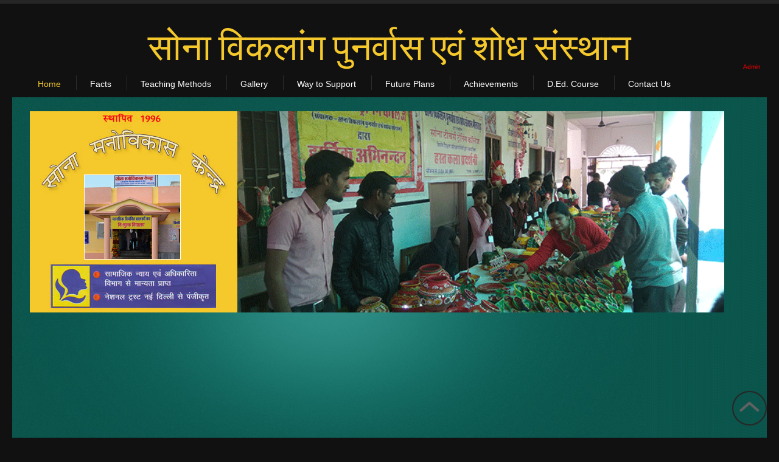

--- FILE ---
content_type: text/html; charset=utf-8
request_url: http://sonamanovikaskendra.com/Enquiry.aspx
body_size: 14322
content:


<!DOCTYPE html PUBLIC "-//W3C//DTD XHTML 1.0 Transitional//EN" "http://www.w3.org/TR/xhtml1/DTD/xhtml1-transitional.dtd">

<html xmlns="http://www.w3.org/1999/xhtml">
<head id="Head1"><title>
	Contact Us: Sona ManoVikas Kendra
</title><meta name="description" content="SONA MANOVIKAS KENDRA" /><meta name="keywords" content="Mental Disable Child, Mentally Retarded Child, Mandbudhi School, Mandbudhi Sansthan, Mansik Viklang School, Special School, Disabled Children" /><meta name="author" content="SONA MANOVIKAS KENDRA" /><meta http-equiv="content-type" content="text/html;charset=UTF-8" /><link href="http://fonts.googleapis.com/css?family=Open+Sans" rel="stylesheet" type="text/css" /><link href="http://fonts.googleapis.com/css?family=Terminal+Dosis:200" rel="stylesheet" type="text/css" /><link href="http://fonts.googleapis.com/css?family=News+Cycle" rel="stylesheet" type="text/css" /><link rel="stylesheet" type="text/css" href="css/reset.css" media="screen" /><link rel="stylesheet" type="text/css" href="css/style.css" media="screen" /><link rel="stylesheet" type="text/css" href="css/grid.css" media="screen" /><link rel="stylesheet" type="text/css" media="screen" href="css/prettyPhoto.css" /><link rel="icon" href="images/favicon.ico" type="image/x-icon" /><link rel="shortcut icon" href="images/favicon.ico" type="image/x-icon" />
    <!--	<script type="text/javascript" src="js/jquery-1.7.0.min.js"></script>
-->
    <script type="text/javascript" src="scripts/superfish.js"></script>
    <script type="text/javascript" src="scripts/FF-cash.js"></script>
    <script type="text/javascript" src="scripts/jquery.cycle.all.min.js"></script>
    <script type="text/javascript" src="scripts/column.js"></script>
    <script type="text/javascript" src="scripts/jquery.color.js"></script>
    <script type="text/javascript" src="scripts/jquery.backgroundPosition.js"></script>
    <script type="text/javascript" src="scripts/jquery.prettyPhoto.js"></script>
    <script type="text/javascript" src="scripts/hover-image.js"></script>
    <script type="text/javascript" src="scripts/forms.js"></script>
    <script type="text/javascript" src="scripts/scrollTop.js"></script>
    <script type="text/javascript" src="scripts/script.js"></script>
    <link rel="stylesheet" type="text/css" href="style.css" />

    <script type="text/javascript" src="js/jquery-1.2.6.min.js"></script>
    <script type="text/javascript" src="js/jquery-easing-1.3.pack.js"></script>
    <script type="text/javascript" src="js/jquery-easing-compatibility.1.2.pack.js"></script>
    <script type="text/javascript" src="js/coda-slider.1.1.1.pack.js"></script>

    <script type="text/javascript">

        var theInt = null;
        var $crosslink, $navthumb;
        var curclicked = 0;

        theInterval = function (cur) {
            clearInterval(theInt);

            if (typeof cur != 'undefined')
                curclicked = cur;

            $crosslink.removeClass("active-thumb");
            $navthumb.eq(curclicked).parent().addClass("active-thumb");
            $(".stripNav ul li a").eq(curclicked).trigger('click');

            theInt = setInterval(function () {
                $crosslink.removeClass("active-thumb");
                $navthumb.eq(curclicked).parent().addClass("active-thumb");
                $(".stripNav ul li a").eq(curclicked).trigger('click');
                curclicked++;
                if (6 == curclicked)
                    curclicked = 0;

            }, 3000);
        };

        $(function () {

            $("#main-photo-slider").codaSlider();

            $navthumb = $(".nav-thumb");
            $crosslink = $(".cross-link");

            $navthumb
			.click(function () {
			    var $this = $(this);
			    theInterval($this.parent().attr('href').slice(1) - 1);
			    return false;
			});

            theInterval();
        });
    </script>

</head>
<body id="page1">
     <div style="text-align:center;color:white;">
        <h2 style="font-size:61px;color:#f5c92c;">सोना विकलांग पुनर्वास  एवं  शोध संस्थान </h2>
    </div>
    <form name="form1" method="post" action="./Enquiry.aspx" id="form1">
<div>
<input type="hidden" name="__EVENTTARGET" id="__EVENTTARGET" value="" />
<input type="hidden" name="__EVENTARGUMENT" id="__EVENTARGUMENT" value="" />
<input type="hidden" name="__VIEWSTATE" id="__VIEWSTATE" value="/wEPDwUJNTMxMDU3ODQ2ZBgBBR5fX0NvbnRyb2xzUmVxdWlyZVBvc3RCYWNrS2V5X18WAQUFY3RsMTWrswv4gBbmtBOPCBw3hVYeS9kJePgC8lJTN4NEAbidmA==" />
</div>

<script type="text/javascript">
//<![CDATA[
var theForm = document.forms['form1'];
if (!theForm) {
    theForm = document.form1;
}
function __doPostBack(eventTarget, eventArgument) {
    if (!theForm.onsubmit || (theForm.onsubmit() != false)) {
        theForm.__EVENTTARGET.value = eventTarget;
        theForm.__EVENTARGUMENT.value = eventArgument;
        theForm.submit();
    }
}
//]]>
</script>


<script src="/WebResource.axd?d=cKb25RYsopDrgHrC3_OsBmGnt9p7AVmbaW14rp1NPMpNBwi3Iag59dk_PloVDbOWSP_LNkMyLCTfic7KdzpirOWGMPSMSUFPiD6113NiuTw1&amp;t=638622574879785584" type="text/javascript"></script>

<div>

	<input type="hidden" name="__VIEWSTATEGENERATOR" id="__VIEWSTATEGENERATOR" value="1CD51D78" />
	<input type="hidden" name="__PREVIOUSPAGE" id="__PREVIOUSPAGE" value="tb4bXhC2XwbrFTJWbyUiAjjIEDH4NRlgOK6cn3xESfvmk62vI_Abm7QiOobvGjXtVxjjXPdpNGZATEeoPAIq9I8xKIrVQQ6IWtXIS63ZXS81" />
	<input type="hidden" name="__EVENTVALIDATION" id="__EVENTVALIDATION" value="/wEdAAd/XxTouYZvIWMejy9ig8YCtTfNpOz0CH4vKngBfzxDIYUT5zOXVoLKNsu24+5FTS0hW7WCLduC8OpLca3eWeu/qIg48RY0nQkH2xtElnblxQElc7Kgc7+i3vXdl5CbIbN3NkUcuPEOLlduMMrW3amy95tCfjTXyaOENfvx/9Ad++lSBWb45mFC4UwA0wr28zc=" />
</div>
        <table width="100%" cellpadding="0" cellspacing="0">
            <tr>
                <td align="left" style="width: 50%"></td>
                <td align="right" style="width: 50%; padding-right: 30px">
                    <a id="LinkButton1" href="javascript:WebForm_DoPostBackWithOptions(new WebForm_PostBackOptions(&quot;LinkButton1&quot;, &quot;&quot;, false, &quot;&quot;, &quot;Admin.aspx&quot;, false, true))" style="color:Red;">Admin</a>
                </td>
            </tr>
        </table>
        <div class="main">
            <!-- header -->
            <header>
			<!-- menu -->
			<nav>
				<ul class="sf-menu">
					<li class="active"><a href="Default.aspx">Home</a></li>
					<li><a href="facts.aspx">Facts</a></li>
					<li><a href="workarea.aspx">Teaching Methods</a></li>		
					<li><a href="Products.aspx">Gallery</a></li>	
					<li><a href="Milestone.aspx">Way to Support</a></li>
					<li><a href="FUTURE.aspx">Future Plans</a></li>
					<li><a href="Aims.aspx">Achievements</a></li>
                  

                      <li><a href="DEdCourse.aspx">D.Ed. Course</a></li>
					<li><a href="Enquiry.aspx">Contact Us</a></li>
				</ul>
			</nav><!-- end menu -->
			
			
			
			<div class="clear"></div>		

		</header>
            <!-- end header -->
            <div class="main_box_bg">
                <div class="main_box margin_bottom_3">
                    <div>
                        <div class="logo_box float_left margin_bottom_2">
                        </div>

                        <div class="slider_holder margin_bottom_2">
                            <div id="slideshow">
                                <div class="slide_1"></div>
                            </div>
                        </div>

                        <div class="clear"></div>

                        <div class="column2 padding_left_1 padding_right_1 padding_bottom_1" style="width:1050px !important;">
                         
                            <iframe src="https://www.google.com/maps/embed?pb=!1m18!1m12!1m3!1d3605.488483799672!2d74.66177301433068!3d25.3549401315062!2m3!1f0!2f0!3f0!3m2!1i1024!2i768!4f13.1!3m3!1m2!1s0x3968c33a35a73a13%3A0xd9bbae44fe0a795!2z4KS44KWL4KSo4KS-IOCkruCkqOCli-CkteCkv-CkleCkvuCkuCDgpJXgpYfgpKjgpY3gpKbgpY3gpLA!5e0!3m2!1sen!2sin!4v1671108670608!5m2!1sen!2sin"style="border:0;width:100% !important;height:350px;" loading="lazy" ></iframe>
                        </div>
                        <div id="1" class="column2 padding_left_1 padding_right_1 padding_bottom_1">
                            <h3 class="margin_bottom_1">ENQUIRY</h3>
                            <table width="100%" class="bfg">
                                <tr>
                                    <td>
                                        <div class="contact">
                                            <table width="100%" style="height: auto">
                                                <tr>
                                                    <td style="padding-top: 169px; padding-left: 68px;">

                                                        <input name="FirstName" type="text" id="FirstName" style="height:28px;width:373px;" />
                                                    </td>
                                                </tr>
                                                <tr>
                                                    <td style="padding-top: 51px; padding-left: 68px;">
                                                        <input name="LastName" type="text" id="LastName" style="height:28px;width:373px;" />
                                                    </td>
                                                </tr>
                                                <tr>
                                                    <td style="padding-top: 52px; padding-left: 68px;">
                                                        <input name="Email" type="text" id="Email" style="height:28px;width:373px;" />
                                                    </td>
                                                </tr>
                                                <tr>
                                                    <td style="padding-top: 52px; padding-left: 68px;">
                                                        <textarea name="Message" rows="2" cols="20" id="Message" style="height:114px;width:373px;">
</textarea>
                                                    </td>
                                                </tr>
                                                <tr>
                                                    <td style="padding-top: 5px; padding-left: 70px;">
                                                        <input type="image" name="ctl15" src="images/button.jpg" style="height:61px;border-width:0px;" />
                                                    </td>
                                                </tr>
                                                <tr>
                                                    <td style="padding-left: 70px">
                                                        <span id="LblErr" style="color:Red;font-size:15px;"></span>
                                                    </td>
                                                </tr>
                                            </table>
                                        </div>
                                    </td>
                                    <td>
                                        <div class="textcontact">
                                        </div>
                                    </td>
                                </tr>
                            </table>


                        </div>



                        <div class="clear"></div>
                    </div>




                </div>
            </div>
        </div>
        <!-- footer -->
        <footer>
			<div class="container_12">
				<div style="margin-right: 0px; bottom: 20px; right: 20px; display: block;" class="top"><a href="#" class="back_button"></a></div>
				
				<table width="100%">
				<tr>
				<td>
				<table cellpadding="0" cellspacing="0">
				<tr>
				<td >
                                                <span class="downmenu" style="margin-left: 0px">All Rights Reserved by <span style="color:#f5c92c;">www.sonamanovikaskendra.com</span>    |  Designed & Powered by:- </span><a href="http://www.bhilwaraonline.in"
                                                    style="text-decoration: none" target="_blank"><span style="font-family: Pristina;
                                                        color: white; font-size: 22px;">Bhilwara</span> <span style="color: #941617; font-weight: bold;
                                                            font-family: Rage Italic; font-size: 22px;">online</span> <span style="color: #dfcd02;
                                                                font-weight: bold; font-family: Rage Italic; font-size: 22px;">.in</span>
                                                </a>
                                            </td>
				</tr>
				</table>
				</td>
				<td>
				<div class="grid_4">
						<div class="block_cont_3">
							<div class="quest">HAVE A QUESTION?</div>
							<div class="phone_num">&nbsp;&nbsp;&nbsp;&nbsp;&nbsp; 7340064651</div>
						</div>
					</div>
				</td>
				</tr>
				</table>
			</div>				
		</footer>
        <!-- end footer -->
        </div>		
	
	
	<script type="text/javascript">
	    $(function () {
	        $('#form2').forms({
	            ownerEmail: '#'
	        })
	    })
    </script>

        <script type="text/javascript">

            var _gaq = _gaq || [];
            _gaq.push(['_setAccount', 'UA-7078796-5']);
            _gaq.push(['_trackPageview']);

            (function () {
                var ga = document.createElement('script'); ga.type = 'text/javascript'; ga.async = true;
                ga.src = ('https:' == document.location.protocol ? 'https://ssl' : 'http://www') + '.google-analytics.com/ga.js';
                var s = document.getElementsByTagName('script')[0]; s.parentNode.insertBefore(ga, s);
            })();

        </script>
    </form>
</body>
</html>


--- FILE ---
content_type: text/css; charset=utf-8
request_url: http://fonts.googleapis.com/css?family=Terminal+Dosis:200
body_size: 409
content:
/* latin-ext */
@font-face {
  font-family: 'Terminal Dosis';
  font-style: normal;
  font-weight: 200;
  src: url(http://fonts.gstatic.com/s/terminaldosis/v21/BXRxvFbejejHgENDQMs-nhycKtgf1I2_iR07I2tSY30.woff2) format('woff2');
  unicode-range: U+0100-02BA, U+02BD-02C5, U+02C7-02CC, U+02CE-02D7, U+02DD-02FF, U+0304, U+0308, U+0329, U+1D00-1DBF, U+1E00-1E9F, U+1EF2-1EFF, U+2020, U+20A0-20AB, U+20AD-20C0, U+2113, U+2C60-2C7F, U+A720-A7FF;
}
/* latin */
@font-face {
  font-family: 'Terminal Dosis';
  font-style: normal;
  font-weight: 200;
  src: url(http://fonts.gstatic.com/s/terminaldosis/v21/BXRxvFbejejHgENDQMs-nhycKtgf1I2xiR07I2tS.woff2) format('woff2');
  unicode-range: U+0000-00FF, U+0131, U+0152-0153, U+02BB-02BC, U+02C6, U+02DA, U+02DC, U+0304, U+0308, U+0329, U+2000-206F, U+20AC, U+2122, U+2191, U+2193, U+2212, U+2215, U+FEFF, U+FFFD;
}


--- FILE ---
content_type: text/css
request_url: http://sonamanovikaskendra.com/css/style.css
body_size: 17281
content:
/* MAIN SETTING
========================================================================= */
body {
	width: 100%;
	height:auto;
	font: 15px/26px "Trebuchet MS", Arial, "Helvetica CY", "Nimbus Sans L", sans-serif;
	background: #111 url('../images/body_top_border.png') repeat-x;
	color: #656565;
	padding-top: 53px;
	min-width: 1024px;
}
a, a:visited {
	color: #fff;
	text-decoration: none;
	cursor: pointer;
}
a:hover {
	color: #86ae35;
	text-decoration: none;
}
a:focus, a:active {
	color: #86ae35;
	text-decoration: none;
	outline: none;
}
.clear {
	clear: both;
	height: 0;
}
.wrapper {
	width: 700px;
	overflow: hidden;
	position: relative;
}
.Link_Admin
{	padding-top:0px;
	float:right;
	vertical-align:top;
	margin-right:56px;
	  }
.main {
	margin: 0 auto;
	width: 1240px;
	height:auto;
}
p {
	margin-bottom: 22px;
}
.float_left {
	float: left;
}
.float_right {
	float: right;
}
strong {
	color: #919191;
}
#page1 #content {
	padding-bottom: 40px;
}
#page3 #content, #page4 #content, #page5 #content, #page6 #content, #page7 #content {
	padding-bottom: 35px;
}

/* H1-H6
========================================================================= */
h2 {
	font: 300 36px/44px 'Terminal Dosis', sans-serif;
	color: #ccc;
}
h3 {
	font: 300 30px/36px 'Terminal Dosis', sans-serif;
	color: #fff;
}
h4 {
	font: 300 24px/30px 'Terminal Dosis', sans-serif;
	color: #cdcdcd;
}

/* IDENT's
========================================================================= */

/* ----- MARGIN's -----*/
/* ----- Bottom -----*/
.margin_bottom_1, .margin_bottom_9 {margin-bottom: 20px;}
.margin_bottom_2, .margin_bottom_16, .margin_bottom_21  {margin-bottom: 50px;}
.margin_bottom_3 {margin-bottom: 43px;}
.margin_bottom_4, .margin_bottom_7   {margin-bottom: 30px;}
.margin_bottom_5, .margin_bottom_11 {margin-bottom: 40px;}
.margin_bottom_6 {margin-bottom: 8px;}
.margin_bottom_8 {margin-bottom: 19px;}
.margin_bottom_12, .margin_bottom_15 {margin-bottom: 23px;}
.margin_bottom_13 {margin-bottom: 10px;}
.margin_bottom_14 {margin-bottom: 31px;}
.margin_bottom_17 {margin-bottom: 53px;}
.margin_bottom_18 {margin-bottom: 22px;}
.margin_bottom_19 {margin-bottom: 21px;}
.margin_bottom_20 {margin-bottom: 29px;}
.margin_bottom_22 {margin-bottom: 12px;}
.margin_bottom_23 {margin-bottom: 19px;}
.margin_bottom_24 {margin-bottom: 37px;}
.margin_bottom_25 {margin-bottom: 41px;}
.margin_bottom_26 {margin-bottom: 35px;}
.margin_bottom_27 {margin-bottom: 46px;}
.margin_bottom_10 { margin-bottom: 27px;}

/* ----- Right -----*/
.margin_right_1 {margin-right: 46px;}

/* ----- Top -----*/
.margin_top_1 {margin-top: 22px;}
.margin_top_2 {margin-top: -4px;}
.margin_top_3 {margin-top: -9px;}
.margin_top_4 {margin-top: -3px;}

/* ----- Left -----*/
.margin_left_1 {margin-left: 56px;}
.margin_left_2 {margin-left: 8px;}
.margin_left_3 {margin-left: 2px;}
.margin_left_4 {margin-left: 10px;}


/* ----- PADDING's -----*/
/* ----- Bottom -----*/
.padding_bottom_1 {
	padding-bottom: 56px;
}
.padding_bottom_11 {
	padding-bottom: 49px;
}
.padding_bottom_2 {
	padding-bottom: 44px;
}

/* ----- Right -----*/
.padding_right_1 {padding-right: 43px;}
.padding_right_11 {padding-right:53px;}
.padding_right_2 {padding-right: 43px;}

/* ----- Left -----*/
.padding_left_1 {padding-left: 49px;}
.padding_left_11 {padding-left:40px;}
.padding_left_2 {padding-left: 26px;}

/* BUTTON's
========================================================================= */
a.button_1 {
	display:inline-block;
	font-size: 16px;
	line-height: 38px;
	color: #fff;
	background: #1b1b1b;
	padding: 0 22px 0 20px;
	position: absolute;
	bottom: 16px;
}
a.button_2 {
	display:inline-block;
	font-size: 18px;
	line-height: 38px;
	color: #111;
	background: #ddd;
	padding: 0 22px 2px 20px;
}
a.button_3 {
	display:inline-block;
	font-size: 18px;
	line-height: 40px;
	color: #fff;
	background: #3a3d3d;
	padding: 0 24px 0 25px;
}

/* BORDER's
========================================================================= */
.border_left_1 {
	border-left: 1px solid #373737;
}

/* COLUMN's
========================================================================= */
.column_1 {
	width: 230px;
	color: #ccc;
}
.column_2 {
	width: 140px;
	margin-left: 12px;
}
.column_3 {
	width: 153px;
	margin-left: 20px;
}
.column_4 {
	width: 191px;
	margin-left: 1px;
}
.column_5 {
	width: 210px;
	margin-left: 28px;
}

/* TABLE's
========================================================================= */
.table_1 .thead{
	font: 600 14px/40px 'Terminal Dosis', sans-serif;
	color: #ccc;
	background: #646464;
	letter-spacing: 1px;
}
.table_1 tbody {
	font-size: 13px;
	color:#919191;
}
.table_col_1 {
	width: 50px;
	border-right: 1px solid rgba(255,255,255,0.1);
}
.table_col_2 {
	width: 425px;
	border-right: 1px solid rgba(255,255,255,0.1);
}
.table_col_3 {
	width: 150px;
}
.tr_1 {
	background: #272727;
}
.tr_2 {
	background: #2f2f2f;
}
.text_center {
	text-align:center;
}
.pad_left {
	padding-left: 23px;
}
.pad_top_bot_1 {
	padding-top: 10px;
	padding-bottom: 5px;
}
.pad_top_bot_2 {
	padding-top: 3px;
	padding-bottom: 5px;
}
.pad_top_bot_3 {
	padding-top: 3px;
	padding-bottom: 10px;
}
/* HEADER
========================================================================= */
header {
	z-index: 11;
	position: relative;
}
#search-form > input {
	outline: none;
	box-shadow: none !important;
	float: left;
	height: 28px;
	width: 172px;
	background: #111;
	padding: 0 35px 0 13px;
	border: none;
	border: 1px solid #323232;
	color: #424242;
	font-size: 13px;
	line-height: 28px;
}
a.submit {
	display: inline-block;
	width: 28px;
	height: 28px;
	background: url("../images/search_button.png") no-repeat;
	margin-left: -29px;
}
a.submit:hover {
	background: url("../images/search_button.png") no-repeat 0 -28px;
}
/* NAVIGATION
========================================================================= */
nav {
	float: left;
	position: relative;
	margin-top: 1px;
	margin-left: 20px;
}
.sf-menu { width:auto;
	height: 36px;
}
.sf-menu > li {
	float: left;
	border-left: 1px solid #2c2c2c;
}
.sf-menu > li:first-child {
	border-left: none;
}
.border_bottom  > a {
	background: url('../images/sub_menu_border.jpg') no-repeat 13px 0;
}
.border_bottom_2 > a {
	background: url('../images/sub_menu_border.jpg') no-repeat 25px 0;
}
.sf-menu > li > a {
	font: 14px/28px Arial;
	height: 24px;
	color:white;
	padding: 0 25px 0 22px;
}
.sf-menu li li a {
	font: 13px/28px Arial;
	height: 30px;
	padding-right: 12px;
	padding-left: 11px;
	padding-top: 1px;
	padding-bottom: 1px;
	color:white !important;
}
.sf-menu li li li a {
	font: 11px/30px Arial;
	height: 32px;
}
.sf-menu ul {
	background:white;
}
.sf-menu ul li {
	width: 150px;
}
.sf-menu ul li li {
	width: 150px;
}
.sf-sub-indicator {
	text-indent: -999em;
	position: absolute;
}
.sf-menu  > li > a > .sf-sub-indicator {
	width: 7px;
	height: 4px;
	background: url('../images/auto_arrows.png') no-repeat;
	top: 25px;
	left: 47%;
}
.sf-menu  > li li > a > .sf-sub-indicator {
	display:none;
}

/* ----- Superfish -----*/
.sf-menu, .sf-menu * {
	margin:	0;
	padding: 0;
	list-style:	none;
}
.sf-menu {
	line-height:1.0;
}
.sf-menu ul {
	position: absolute;
	top: -999em;
	width: auto; /* left offset of submenus need to match (see below) */
}
.sf-menu li:hover {
	visibility:	inherit; /* fixes IE7 'sticky bug' */
}
.sf-menu li {
	float: left;
	position: relative;
}
.sf-menu a {
	display: block;
	position: relative;
}
.sf-menu li:hover ul,
.sf-menu li.sfHover ul {
	left: -5px;
	top: 66px; /* match top ul list item height */
	z-index: 99;
}
ul.sf-menu li:hover li ul,
ul.sf-menu li.sfHover li ul {
	top: -999em;
}
ul.sf-menu li li:hover ul,
ul.sf-menu li li.sfHover ul {
	left: -114px; /* match ul width */
	top: 0;
	width: 144px;
	text-align:right;
}
ul.sf-menu li li:hover li ul,
ul.sf-menu li li.sfHover li ul {
	top: -999em;
}

.sf-menu li a:hover, .sf-menu > li.active a, .sf-menu > li.sfHover a  {
	color:#f5c92c;
}
.sf-menu  li li a:hover, .sf-menu > li li .active a, .sf-menu > li li.sfHover  {
	color:white;
}
.sf-menu  li li:hover, .sf-menu > li li .active, .sf-menu > li li.sfHover  {
	background: #4e4e4e url('../images/sub_menu_hover.png') no-repeat 100% 50%;
}

.sf-menu li a:hover > .sf-sub-indicator, ul.sf-menu li.sfHover .sf-sub-indicator {
	background: url('../images/auto_arrows.png') no-repeat 0 -4px;
}


/* SLIDER
========================================================================= */
.main_box_bg {height:auto;
	background: url('../images/main_box_bg.jpg');
}
.main_box {height:auto;
	background: url('../images/slider_logo_box_bg.jpg') no-repeat;
	padding: 23px 25px 40px 29px;
}
.main_box_sub {
	background: url('../images/slider_logo_box_bg.jpg') no-repeat;
	padding: 23px 25px 23px 29px;
}
.logo_box {
	width: 341px;
	height: 331px;
	background: url('../images/logo_bg.jpg');
}
.slider_holder {
	height: 331px;
	position: relative;
	overflow: hidden;
	background: url('../images/slider_holder_bg.jpg') no-repeat;
}
.slide_1 {
	background: url('../images/sona_slider1.gif') no-repeat;
	width: 800px;
	height: 400px;
    background-size:800px 400px;
}
.slide_2 {
	background: url('../images/slide-2.jpg') no-repeat;
	width: 644px;
	height: 331px;
}
.slide_3 {
	background: url('../images/slide-3.jpg') no-repeat;
	width: 644px;
	height: 331px;
}
.slide_4 {
	background: url('../images/slide-4.jpg') no-repeat;
	width: 644px;
	height: 331px;
}
#nav {
	position:absolute;
	z-index: 10;
	bottom: 7px;
	right: 20px;
	overflow: hidden;
}
#nav a {
	float:left;
	width: 26px;
	height: 19px;
	overflow: hidden;
	text-indent: -999em;
	background: url('../images/slide_hover.png') no-repeat;
	margin-left: 4px;
}
#nav a:hover, #nav a.activeSlide {
	background: url('../images/slide_hover.png') no-repeat 0 -14px;
}

/* CONTENT
========================================================================= */
h1 {
	padding: 133px 0 0 67px;
}
h1 a {
	display:block;
	text-indent: -999em;
	width: 234px;
	height: 125px;
	background: url('../images/logo.png') no-repeat;
}
.slogan {
	font: 14px/16px 'Open Sans', sans-serif;
	color:#f5c92c;
	margin-left:37px;
	text-align:center;
	font-style:italic;
}

.column {
	width: 500px;
	float: left;
	position: relative;
	text-align:justify;
	top: 0px;
	left: 0px;
}
.column1 {
	width: 250px;
	float: left;
	position: relative;
}
	.column p {margin-left:10px;
		font-size: 15px;
		line-height:21px;
	}
	.column2 {
	width: 750px;
	float: left;
	text-align:justify;
	position: relative;
}
.column21 {
	width: 770px;
	float: left;
	text-align:justify;
	position: relative;
}
.bfg
{
	width:923px;
 	height:700px;
	background:url('../images/contlayer.jpg')repeat;
	
}
.contact
{	width:500px;
 	height:650px;
	background:url('../images/cont.jpg')no-repeat;
	
}
.textcontact
{
   width:383px;
 	height:650px;
   background:url('../images/sona_contactus.jpg')no-repeat;	
}
.video
{   width:400px;
 	height:300px;
   background:url('../images/video.jpg')no-repeat;	
}
.line {
	height: 1px;
	background: #222;
	overflow: hidden;
}
.font_1 {
	font: 14px/36px Arial;
	color: #8d8d8d;
	margin-top: -6px;
	margin-bottom: 10px;
}
.font_2 {
	font: 600 36px/43px 'Terminal Dosis', sans-serif;
	color: #5f881f;
}
.font_3 {
	font-weight: bold;
	font-size: 12px;
}
a.link_1 {
	color: #cdcdcd;
}
a.link_2 {
	color: #5f881f;
	font-weight: bold;
}
a.link_3 {
	color: #8d8d8d;
}
a.e-mail {
	font-weight: bold;
	color: #5f881f;
}
.color_1 {
	font: 20px/24px 'News Cycle', sans-serif;
	color: #5f881f;
}
.color_2 { 
	color:white;
}
.ul  
{	margin-left:40px;
	list-style-type:disc;
	color: #ffffff;
}
.h2_line_2 {
	display:block;
}
dl {
	display: block;
	width: 168px;
}
dd span {
	float: right;
}
.vertical_border {
	background: url('../images/vertical_border.jpg') repeat-y 280px 0;
	top: 0px;
	left: 0px;
}
.vertical_border_2 {
	background: url('../images/vertical_border.jpg') repeat-y 680px 0;
}
.vertical_border_3 {
	background: url('../images/vertical_border_2.jpg') repeat-y 600px 0;
}
.vertical_border_4 {
	background: url('../images/vertical_border.jpg') repeat-y 600px 0;
}
.vertical_border_5 {
	background: url('../images/vertical_border.jpg') repeat-y 440px 0;
}


/* LIST's
========================================================================= */
.block_cont {
	padding: 0 57px 12px 0;
	margin-right: 29px;
}
.block_cont_2 {
	padding: 0 40px 0 0;
	margin-right: 20px;
}
.block_cont_3 {
	padding-top: 6px;
}
.block_cont_4 {
	padding: 0 50px 55px 0;
	margin-right: 29px;
}
.block_cont_5 {
	padding: 0 50px 12px 0;
	margin-right: 29px;
}
.list_1 li {
	border-top: 1px solid #242424;
	padding-left: 29px;
	background: url('../images/list_arrow.png') no-repeat 6px 15px;
}
.list_1 li:first-child {
	border-top: none;
}
.list_1 a {
	color: #8d8d8d;
	font: 14px/35px Arial;
}

.list_2  a{
	color: #5f881f;
	font: 20px/40px 'News Cycle', sans-serif;
}

.list_3  a{
	color: #919191;
	font: bold 13px/26px Arial, sans-serif;
}

.list_3  li  a{
	position:relative;
}
.list_3  span {
	height: 1px;
	position:absolute;
	display:block;
	left: 0;
	bottom: -2px;
	right: 100%;
	background: #f7f7f7;
}

/* PRETTY PHOTO
========================================================================= */
/* Lightbox image */
.lightbox-image {
	position:relative;
	overflow:hidden;
	display:inline-block;
	}
	.lightbox-image img {
		position:relative;
		z-index:2;
		}
	#page1 .lightbox-image img {float:left;}
	.lightbox-image span {
		display:block;
		position:absolute;
		left:0;
		top:0;
		width:100%;
		height:100%;
		background: #fff url('../images/magnify.png') no-repeat 50% 50%;
		z-index:1;
		}

.lightbox-image img {
	position:relative;
	z-index:2;
}

/* FORM's
========================================================================= */
iframe {
	width: 380px;
	height: 330px;
	margin:0;
	border: none;
}

#confirm_1 {
	position: relative;
	height: auto;
}
#confirm_1  label {
	display: block;
	position: relative;
}
#confirm_1 label.email {
	min-height: 39px;
}
#confirm_1  label.message {
	min-height: 112px;
}
#confirm_1 input {
	display: block;
	margin: 0;
	outline: none;
	box-shadow: none !important;
	width: 286px;
	height: 28px;
	border: 1px solid #626262;
	color: #848484;
	font: 13px/28px "Trebuchet MS";
	background: transparent;
	padding-left: 12px;
}
#confirm_1 textarea {
	display: block;
	margin: 0;
	padding: 0 0 0 12px;
	outline: none;
	box-shadow: none !important;
	font: 13px/30px "Trebuchet MS";
	background: transparent;
	color: #848484;
	border: 1px solid #626262;
	width: 286px;
	height: 100px;
	resize: none;
	overflow: auto;
}
#confirm_1 label > span {
	color: #d24141;
	line-height: 30px;
	position:relative;
	left: 12px;
}
#confirm_1 .success {
	color:#86ae35;
}
#confirm_1 .btns {
	position: absolute;
	right: 0;
}


#confirm {
	position: relative;
	height: 570px;
}
#confirm  label {
	display: block;
	position: relative;
}
#confirm label {
	min-height: 50px;
}
#confirm  label.message {
	min-height: 321px;
}
#confirm input {
	display: block;
	margin: 0;
	outline: none;
	box-shadow: none !important;
	width: 367px;
	height: 34px;
	border: 1px solid #313131;
	color: #848484;
	font: 13px/34px "Trebuchet MS";
	background: transparent;
	padding-left: 12px;
}
#confirm textarea {
	display: block;
	margin: 0;
	padding: 0 0 0 12px;
	outline: none;
	box-shadow: none !important;
	font: 13px/30px "Trebuchet MS";
	background: transparent;
	color: #848484;
	border: 1px solid #313131;
	width: 447px;
	height: 287px;
	resize: none;
	overflow: auto;
}
#confirm label > span {
	color: #d24141;
	line-height: 30px;
	position:relative;
	left: 12px;
}
#confirm .success {
	color:#86ae35;
}
#confirm .btns {
	position: absolute;
	right: 0;
}
#confirm .btns a {
	margin-left: 8px;
}

/* FOOTER
========================================================================= */
footer {
	background: #0c554c;
	padding: 24px 0;
}
.top {
	display:none;
	position:fixed;
	z-index:9;
	right:50%;
	margin-right:-610px;
}
.back_button {
	display:block;
	width: 57px;
	height: 57px;
	background: url('../images/back_top.png') no-repeat;
}
.back_button:hover {
	background: url('../images/back_top.png') no-repeat 0 -57px;
}
.policy {
	font: 16px/24px 'News Cycle', sans-serif;
	color: #8e8e8e;
	padding: 22px 0 28px 0;
}
.quest {
	font: 18px/24px 'News Cycle', sans-serif;
	color: #fff;
	
	margin-bottom: 0px;
}
.phone_num {
	font: 16px/22px "Trebuchet MS";
	color: #86ae35;
	
}
.downmenu
{
	font-family:Verdana;
	font-size :12px ;
	color :#fff;
	margin-top:10px;
	text-decoration :none;
}

--- FILE ---
content_type: text/css
request_url: http://sonamanovikaskendra.com/style.css
body_size: 2201
content:
/*
	Featured Content Slider
	by: Chris Coyier
*/
*											{ margin: 0; padding: 0; }
body 										{ font-family: Arial, Helvetica, sans-serif; font-size: 10px; }

					  				  
/*
	UTILITY STYLES
*/				  				  
					  				  
.floatLeft 									{ float: left; margin-right: 10px;}
.floatRight									{ float: right; }
.clear 										{ clear: both; }
a											{ outline: none; }


/*
	PAGE STRUCTURE
*/
#page-wrap 									{ width: 500px; margin: 25px auto; position: relative; min-height: 500px;
											  background: url(images/bg.png) top center; }


/*
	TYPOGRAPHY
*/
ul											{ list-style: square inside; }
a, a:visited								{ color: #729dff; text-decoration: none; }
a:hover, a:active							{ color: white; }
blockquote									{ padding: 0 20px; margin-left: 20px; border-left: 20px solid #ccc; font-size: 14px; 
									  		  font-family: Georgia, serif; font-style: italic; margin-top: 10px;}

/*
	SLIDER
*/
.slider-wrap								{ width: 719px; position: absolute; top: 87px; left: 40px; }			
.stripViewer .panelContainer 
.panel ul									{ text-align: left; margin: 0 15px 0 30px; }
.stripViewer								{ position: relative; overflow: hidden; width: 419px; height: 285px; }
.stripViewer .panelContainer				{ position: relative; left: 0; top: 0; }
.stripViewer .panelContainer .panel			{ float: left; height: 100%; position: relative; width: 419px; }
.stripNavL, .stripNavR, .stripNav			{ display: none; }
.nav-thumb 									{ border: 1px solid black; margin-right: 5px; }
#movers-row									{ margin: -43px 0 0 62px; }
#movers-row div								{ width: 20%; float: left; }
#movers-row div a.cross-link 				{ float: right; }
.photo-meta-data							{ background: url(images/transpBlack.png); padding: 10px; height: 30px; 
											  margin-top: -50px; position: relative; z-index: 9999; color: white; }
.photo-meta-data span 						{ font-size: 13px; }
.cross-link									{ display: block; width: 100px; margin-top: -14px; 
											  position: relative; padding-top: 15px; z-index: 9999; }
.active-thumb 								{ background: transparent url(images/icon-uparrowsmallwhite.png) top center no-repeat; }








--- FILE ---
content_type: application/javascript
request_url: http://sonamanovikaskendra.com/scripts/script.js
body_size: 3009
content:
$(function(){
			$('.sf-menu').superfish()
			
			$("a[data-gal^='prettyPhoto']").prettyPhoto({theme:'facebook'});
			
			$('#slideshow').cycle({
				fx:     'wipe', 
				speed:  800,
				timeout: 6000,
				pager:  '#nav'
			})
			
			$(document).ready(function() {
				equalHeight($(".column"));
			})
			
			$('.button_1').hover(
				function(){
					$(this).stop().animate({backgroundColor:'#ddd', color:'#111'},200)
				},
				function(){
					$(this).stop().animate({backgroundColor:'#1b1b1b', color:'#fff'},200)
				}
			)
			
			$('.button_2').hover(
				function(){
					$(this).stop().animate({backgroundColor:'#3a3d3d', color:'#fff'},200)
				},
				function(){
					$(this).stop().animate({backgroundColor:'#ddd', color:'#111'},200)
				}
			)
			
			$('.button_3').hover(
				function(){
					$(this).stop().animate({backgroundColor:'#ddd', color:'#111'},200)
				},
				function(){
					$(this).stop().animate({backgroundColor:'#3a3d3d', color:'#fff'},200)
				}
			)
			
			$('.list_1 a').hover(
				function(){
					$(this).stop().animate({color:'#f7f7f7'},200)
				},
				function(){
					$(this).stop().animate({color:'#8d8d8d'},200)
				}
			)
			
			$('.list_2 a').hover(
				function(){
					$(this).stop().animate({color:'#f7f7f7'},200)
				},
				function(){
					$(this).stop().animate({color:'#5f881f'},200)
				}
			)
			
			$('.list_3 a').hover(
				function(){
					$(this).stop().animate({color:'#f7f7f7'},200)
				},
				function(){
					$(this).stop().animate({color:'#919191'},200)
				}
			)
			
			$('.policy a').hover(
				function(){
					$(this).stop().animate({color:'#86ae35'},200)
				},
				function(){
					$(this).stop().animate({color:'#fff'},200)
				}
			)
			
			$('.link_1').hover(
				function(){
					$(this).stop().animate({color:'#86ae35'},200)
				},
				function(){
					$(this).stop().animate({color:'#cdcdcd'},200)
				}
			)
			
			$('.link_2').hover(
				function(){
					$(this).stop().animate({color:'#fff'},200)
				},
				function(){
					$(this).stop().animate({color:'#5f881f'},200)
				}
			)
			
			$('.link_3').hover(
				function(){
					$(this).stop().animate({color:'#5f881f'},200)
				},
				function(){
					$(this).stop().animate({color:'#8d8d8d'},200)
				}
			)
			
			$('.e-mail').hover(
				function(){
					$(this).stop().animate({color:'#86ae35'},200)
				},
				function(){
					$(this).stop().animate({color:'#5f881f'},200)
				}
			)
			
			$('.list_1 li a').hover(
				function(){
					$(this).parent().stop().animate({backgroundPosition:'16px 15px'},200)
				},
				function(){
					$(this).parent().stop().animate({backgroundPosition:'6px 15px'},200)
				}
			)
			
			$('.list_3 li a').append("<span></span>").hover(
				function(){
					$(this).find("span").stop().animate({right:'0'},200)
				},
				function(){
					$(this).find("span").stop().animate({right:'100%'},200)
				}
			)

		})

--- FILE ---
content_type: application/javascript
request_url: http://sonamanovikaskendra.com/scripts/hover-image.js
body_size: 227
content:
$(function(){$(".lightbox-image").append("<span></span>");$(".lightbox-image").hover(function(){$(this).find("img").stop().animate({opacity:0.5},"normal")},function(){$(this).find("img").stop().animate({opacity:1},"normal")})})

--- FILE ---
content_type: application/javascript
request_url: http://sonamanovikaskendra.com/scripts/scrollTop.js
body_size: 1966
content:
(function(){var special=$.event.special,uid1='D'+(+new Date()),uid2='D'+(+new Date()+1);special.scrollstart={setup:function(){var timer,handler=function(evt){var _self=this,_args=arguments;if(timer){clearTimeout(timer)}else{evt.type='scrollstart';$.event.handle.apply(_self,_args)}timer=setTimeout(function(){timer=null},special.scrollstop.latency)};$(this).bind('scroll',handler).data(uid1, handler)},teardown:function(){$(this).unbind('scroll',$(this).data(uid1))}};special.scrollstop={latency:300,setup:function(){var timer,handler=function(evt){var _self=this,_args=arguments;if(timer){clearTimeout(timer)}timer=setTimeout(function(){timer=null;evt.type='scrollstop';$.event.handle.apply(_self, _args)},special.scrollstop.latency)};$(this).bind('scroll',handler).data(uid2,handler)},teardown:function(){$(this).unbind('scroll',jQuery(this).data(uid2))}}})()
$(window).load(function(){
	$('.back_button').click(function(e){$('html,body').animate({scrollTop:'0px'},400);return false});
	$(window).scroll(function(){if($(this).scrollTop()>100){$('div.top').fadeIn()}else{$('div.top').fadeOut()}})
			if(($(window).width()<=1260)&&($(window).width()>=1040))$('div.top').stop().animate({marginRight:-500,bottom:20,right:'50%'})
				else if($(window).width()<=1040)$('div.top').stop().css({marginRight:0,bottom:20,right:20})
				else if($(window).width()>1300)$('div.top').stop().css({marginRight:-610,bottom:20,right:'50%'})
				else $('div.top').stop().animate({marginRight:-610,bottom:20,right:'50%'})
			$(window).resize(function(){
				if(($(window).width()<=1260)&&($(window).width()>=1040))$('div.top').stop().animate({marginRight:-500,bottom:20,right:'50%'})
				else if($(window).width()<=1040)$('div.top').stop().css({marginRight:0,bottom:20,right:20})
				else if($(window).width()>1300)$('div.top').stop().css({marginRight:-610,bottom:20,right:'50%'})
				else $('div.top').stop().animate({marginRight:-610,bottom:20,right:'50%'})
			});	
});

--- FILE ---
content_type: application/javascript
request_url: http://sonamanovikaskendra.com/scripts/forms.js
body_size: 5979
content:
(function($){
	$.fn.extend({
		forms:function(opt){
			if(opt===undefined)
				opt={}
			this.each(function(){
				var th=$(this),
					data=th.data('forms'),
					_={
						errorCl:'error',
						emptyCl:'empty',
						invalidCl:'invalid',
						notRequiredCl:'notRequired',
						successCl:'success',
						successShow:'4000',
						mailHandlerURL:'bin/MailHandler.php',
						ownerEmail:'#',
						stripHTML:true,
						smtpMailServer:'localhost',
						targets:'input,textarea',
						controls:'a[data-type=reset],a[data-type=submit]',
						validate:true,
						rx:{
							".name":{rx:/^[a-zA-Z'][a-zA-Z-' ]+[a-zA-Z']?$/,target:'input'},
							".state":{rx:/^[a-zA-Z'][a-zA-Z-' ]+[a-zA-Z']?$/,target:'input'},
							".email":{rx:/^(("[\w-\s]+")|([\w-]+(?:\.[\w-]+)*)|("[\w-\s]+")([\w-]+(?:\.[\w-]+)*))(@((?:[\w-]+\.)*\w[\w-]{0,66})\.([a-z]{2,6}(?:\.[a-z]{2})?)$)|(@\[?((25[0-5]\.|2[0-4][0-9]\.|1[0-9]{2}\.|[0-9]{1,2}\.))((25[0-5]|2[0-4][0-9]|1[0-9]{2}|[0-9]{1,2})\.){2}(25[0-5]|2[0-4][0-9]|1[0-9]{2}|[0-9]{1,2})\]?$)/i,target:'input'},
							".phone":{rx:/^\+?(\d[\d\-\+\(\) ]{5,}\d$)/,target:'input'},
							".fax":{rx:/^\+?(\d[\d\-\+\(\) ]{5,}\d$)/,target:'input'},
							".message":{rx:/.{20}/,target:'textarea'}
						},
						preFu:function(){
							_.labels.each(function(){
								var label=$(this),
									inp=$(_.targets,this),
									defVal=inp.val(),
									trueVal=(function(){
												var tmp=inp.is('input')?(tmp=label.html().match(/value=['"](.+?)['"].+/),!!tmp&&!!tmp[1]&&tmp[1]):inp.html()
												return defVal==''?defVal:tmp
											})()
								trueVal!=defVal
									&&inp.val(defVal=trueVal||defVal)
								label.data({defVal:defVal})								
								inp
									.bind('focus',function(){
										inp.val()==defVal
											&&(inp.val(''),_.hideEmptyFu(label),label.removeClass(_.invalidCl))
									})
									.bind('blur',function(){
										_.validateFu(label)
										if(_.isEmpty(label))
											inp.val(defVal)
											,_.hideErrorFu(label.removeClass(_.invalidCl))											
									})
									.bind('keyup',function(){
										label.hasClass(_.invalidCl)
											&&_.validateFu(label)
									})
								label.find('.'+_.errorCl+',.'+_.emptyCl).css({display:'block'}).hide()
							})
							_.success=$('.'+_.successCl,_.form).hide()
						},
						isRequired:function(el){							
							return !el.hasClass(_.notRequiredCl)
						},
						isValid:function(el){							
							var ret=true
							$.each(_.rx,function(k,d){
								if(el.is(k))
									ret=d.rx.test(el.find(d.target).val())										
							})
							return ret							
						},
						isEmpty:function(el){
							var tmp
							return (tmp=el.find(_.targets).val())==''||tmp==el.data('defVal')
						},
						validateFu:function(el){							
							el.each(function(){
								var th=$(this)
									,req=_.isRequired(th)
									,empty=_.isEmpty(th)
									,valid=_.isValid(th)								
								
								if(empty&&req)
									_.showEmptyFu(th.addClass(_.invalidCl))
								else
									_.hideEmptyFu(th.removeClass(_.invalidCl))
								
								if(!empty)
									if(valid)
										_.hideErrorFu(th.removeClass(_.invalidCl))
									else
										_.showErrorFu(th.addClass(_.invalidCl))								
							})
						},
						getValFromLabel:function(label){
							var val=$('input,textarea',label).val()
								,defVal=label.data('defVal')								
							return label.length?val==defVal?'nope':val:'nope'
						}
						,submitFu:function(){
							_.validateFu(_.labels)							
							if(!_.form.has('.'+_.invalidCl).length)
								$.ajax({
									type: "POST",
									url:_.mailHandlerURL,
									data:{
										name:_.getValFromLabel($('.name',_.form)),
										email:_.getValFromLabel($('.email',_.form)),
										phone:_.getValFromLabel($('.phone',_.form)),
										fax:_.getValFromLabel($('.fax',_.form)),
										state:_.getValFromLabel($('.state',_.form)),
										message:_.getValFromLabel($('.message',_.form)),
										owner_email:_.ownerEmail,
										stripHTML:_.stripHTML
									},
									success: function(){
										_.showFu()
									}
								})			
						},
						showFu:function(){
							_.success.slideDown(function(){
								setTimeout(function(){
									_.success.slideUp()
									_.form.trigger('reset')
								},_.successShow)
							})
						},
						controlsFu:function(){
							$(_.controls,_.form).each(function(){
								var th=$(this)
								th
									.bind('click',function(){
										_.form.trigger(th.data('type'))
										return false
									})
							})
						},
						showErrorFu:function(label){
							label.find('.'+_.errorCl).slideDown()
						},
						hideErrorFu:function(label){
							label.find('.'+_.errorCl).slideUp()
						},
						showEmptyFu:function(label){
							label.find('.'+_.emptyCl).slideDown()
							_.hideErrorFu(label)
						},
						hideEmptyFu:function(label){
							label.find('.'+_.emptyCl).slideUp()
						},
						init:function(){
							_.form=this
							_.labels=$('label',_.form)

							_.preFu()
							
							_.controlsFu()
															
							_.form
								.bind('submit',function(){
									if(_.validate)
										_.submitFu()
									else
										_.form[0].submit()
									return false
								})
								.bind('reset',function(){
									_.labels.removeClass(_.invalidCl)									
									_.labels.each(function(){
										var th=$(this)
										_.hideErrorFu(th)
										_.hideEmptyFu(th)
									})
								})
							_.form.trigger('reset')
						}
					}
				if(!data)
					(typeof opt=='object'?$.extend(_,opt):_).init.call(th),
					th.data({cScroll:_}),
					data=_
				else
					_=typeof opt=='object'?$.extend(data,opt):data
			})
			return this
		}
	})
})(jQuery)

--- FILE ---
content_type: application/javascript
request_url: http://sonamanovikaskendra.com/scripts/column.js
body_size: 234
content:
function equalHeight(group) {
    tallest = 0;
    group.each(function() {
        thisHeight = $(this).height();
        if(thisHeight > tallest) {
        tallest = thisHeight;
        }
    });
    group.height(tallest);
}